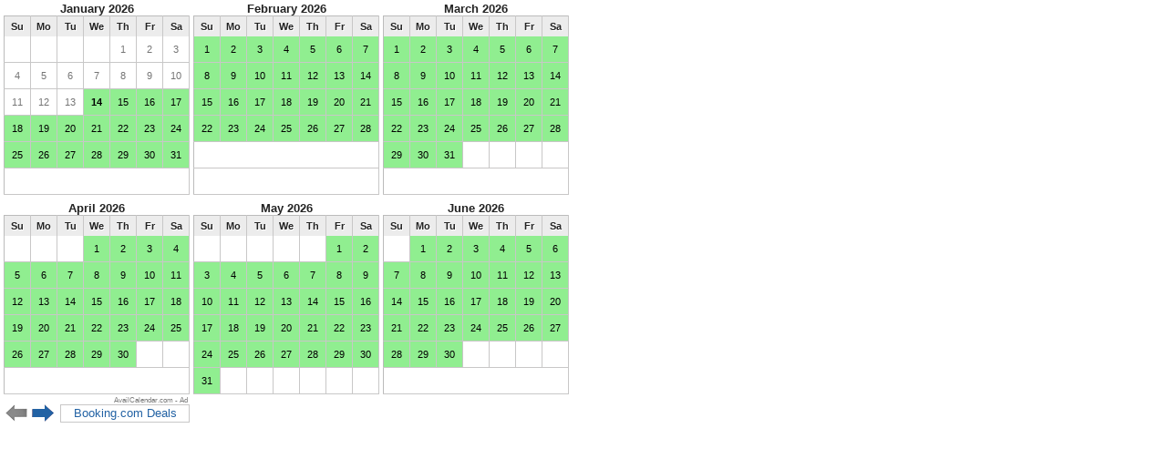

--- FILE ---
content_type: text/html; charset=utf-8
request_url: https://www.availcalendar.com/print/19582?mode=1
body_size: 3223
content:

<!DOCTYPE html PUBLIC "-//W3C//DTD XHTML+RDFa 1.0//EN"
  "http://www.w3.org/MarkUp/DTD/xhtml-rdfa-1.dtd">
<html xmlns="http://www.w3.org/1999/xhtml" xml:lang="en" version="XHTML+RDFa 1.0" dir="ltr">
  <head>
    <meta charset="utf-8" />
    <base href='https://www.availcalendar.com/calendar/19582?mode=1' />
    <title>Apartman 8 - A2+2</title>
<script type="text/javascript" src="/misc/jquery.js?v=1.4.4"></script>
<script type="text/javascript" src="/misc/jquery.once.js?v=1.2"></script>
<script type="text/javascript" src="/misc/drupal.js"></script>
<script type="text/javascript" src="/sites/all/themes/touch/js/availability.js"></script>
<script type="text/javascript">
<!--//--><![CDATA[//><!--
jQuery.extend(Drupal.settings, {"basePath":"\/","pathPrefix":"","ajaxPageState":{"js":{"misc\/jquery.js":1,"misc\/jquery.once.js":1,"misc\/drupal.js":1,"sites\/all\/modules\/availability_calendars\/availability_calendar.js":1,"sites\/all\/modules\/availability_calendars_colors\/availability_calendars_colors.js":1,"sites\/all\/modules\/availability_calendars\/availability_calendar.viewport.js":1}},"availabilityCalendar":{"states":{"1":{"sid":"1","css_class":"cal-nc","label":"Not communicated","weight":"1","is_available":false},"2":{"sid":"2","css_class":"cal-na","label":"Fully booked","weight":"2","is_available":false},"4":{"sid":"4","css_class":"cal-opt","label":"Reserved","weight":"3","is_available":false},"3":{"sid":"3","css_class":"cal-av","label":"Available","weight":"4","is_available":true}},"viewport1":{"cols":3,"rows":2,"scroll":2}}});
//--><!]]>
</script>
    <meta name="robots" content="noindex, nofollow" />          <link rel='shortcut icon' href='https://www.availcalendar.com/sites/default/files/availcalendar.ico' type='image/x-icon' />
        <link type="text/css" rel="stylesheet" href="https://www.availcalendar.com/sites/default/files/css/css_xE-rWrJf-fncB6ztZfd2huxqgxu4WO-qwma6Xer30m4.css" media="all" />
<link type="text/css" rel="stylesheet" href="https://www.availcalendar.com/sites/default/files/css/css_nqjnMUXhfwwrFy5s070Q7CpC2NtA4x8J8bAjEZ_OV8s.css" media="all" />
<style type="text/css" media="all">
<!--/*--><![CDATA[/*><!--*/
.cal-nc,.cal-nc-am,.cal-nc-pm{background-color:#909090!important;color:#000!important;}.cal td.cal-nc-am > span{border-left-color:#909090;border-top-color:#909090;border-width:14px;}.cal td.cal-nc-pm > span{border-right-color:#909090;border-bottom-color:#909090;border-width:14px;}.cal-na,.cal-na-am,.cal-na-pm{background-color:#ffb6c1!important;color:#000!important;}.cal td.cal-na-am > span{border-left-color:#ffb6c1;border-top-color:#ffb6c1;border-width:14px;}.cal td.cal-na-pm > span{border-right-color:#ffb6c1;border-bottom-color:#ffb6c1;border-width:14px;}.cal-av,.cal-av-am,.cal-av-pm{background-color:#90ee90!important;color:#000!important;}.cal td.cal-av-am > span{border-left-color:#90ee90;border-top-color:#90ee90;border-width:14px;}.cal td.cal-av-pm > span{border-right-color:#90ee90;border-bottom-color:#90ee90;border-width:14px;}.cal-opt,.cal-opt-am,.cal-opt-pm{background-color:#ffffe0!important;color:#000!important;}.cal td.cal-opt-am > span{border-left-color:#ffffe0;border-top-color:#ffffe0;border-width:14px;}.cal td.cal-opt-pm > span{border-right-color:#ffffe0;border-bottom-color:#ffffe0;border-width:14px;}

/*]]>*/-->
</style>
<link type="text/css" rel="stylesheet" href="https://www.availcalendar.com/sites/default/files/css/css_8qkjOPWIxwDv3Z1jN2YFAoaYAVsqD-tq-Vt7wEMMNJ8.css" media="all" />
  </head>
     
  <body class="mode-1 print-page">

    <div class="print-content">  <article id="node-19582" class="node node-availabilitycalendar clearfix" about="/calendar/19582" typeof="sioc:Item foaf:Document">
          <header>
                          <h2 class="title" >Apartman 8 - A2+2</h2>
            <span property="dc:title" content="Apartman 8 - A2+2" class="rdf-meta element-hidden"></span><span property="sioc:num_replies" content="0" datatype="xsd:integer" class="rdf-meta element-hidden"></span>
      
          </header>
    <div class="content">
    <div id="cal-14889" class="cal clearfix">
<div class="cal-viewport"><div class="cal-viewport-inner">
<div id="cal-14889-2026-1" class="cal-month">
<table>
<caption>January 2026</caption>
 <thead><tr><th>Su</th><th>Mo</th><th>Tu</th><th>We</th><th>Th</th><th>Fr</th><th>Sa</th> </tr></thead>
<tbody>
 <tr><td class="cal-other"><span><span>28</span></span></td><td class="cal-other"><span><span>29</span></span></td><td class="cal-other"><span><span>30</span></span></td><td class="cal-other"><span><span>31</span></span></td><td class="cal-pastdate"><span><span>1</span></span></td><td class="cal-pastdate"><span><span>2</span></span></td><td class="cal-pastdate"><span><span>3</span></span></td> </tr>
 <tr><td class="cal-pastdate"><span><span>4</span></span></td><td class="cal-pastdate"><span><span>5</span></span></td><td class="cal-pastdate"><span><span>6</span></span></td><td class="cal-pastdate"><span><span>7</span></span></td><td class="cal-pastdate"><span><span>8</span></span></td><td class="cal-pastdate"><span><span>9</span></span></td><td class="cal-pastdate"><span><span>10</span></span></td> </tr>
 <tr><td class="cal-pastdate"><span><span>11</span></span></td><td class="cal-pastdate"><span><span>12</span></span></td><td class="cal-pastdate"><span><span>13</span></span></td><td class="cal-today cal-pastdate-am cal-av-pm"><span><span>14</span></span></td><td class="cal-av-am cal-av-pm"><span><span>15</span></span></td><td class="cal-av-am cal-av-pm"><span><span>16</span></span></td><td class="cal-av-am cal-av-pm"><span><span>17</span></span></td> </tr>
 <tr><td class="cal-av-am cal-av-pm"><span><span>18</span></span></td><td class="cal-av-am cal-av-pm"><span><span>19</span></span></td><td class="cal-av-am cal-av-pm"><span><span>20</span></span></td><td class="cal-av-am cal-av-pm"><span><span>21</span></span></td><td class="cal-av-am cal-av-pm"><span><span>22</span></span></td><td class="cal-av-am cal-av-pm"><span><span>23</span></span></td><td class="cal-av-am cal-av-pm"><span><span>24</span></span></td> </tr>
 <tr><td class="cal-av-am cal-av-pm"><span><span>25</span></span></td><td class="cal-av-am cal-av-pm"><span><span>26</span></span></td><td class="cal-av-am cal-av-pm"><span><span>27</span></span></td><td class="cal-av-am cal-av-pm"><span><span>28</span></span></td><td class="cal-av-am cal-av-pm"><span><span>29</span></span></td><td class="cal-av-am cal-av-pm"><span><span>30</span></span></td><td class="cal-av-am cal-av-pm"><span><span>31</span></span></td> </tr>
 <tr><td class="cal-empty" colspan="7"><div></div></td> </tr>
</tbody>
</table>

</div>
<div id="cal-14889-2026-2" class="cal-month">
<table>
<caption>February 2026</caption>
 <thead><tr><th>Su</th><th>Mo</th><th>Tu</th><th>We</th><th>Th</th><th>Fr</th><th>Sa</th> </tr></thead>
<tbody>
 <tr><td class="cal-av-am cal-av-pm"><span><span>1</span></span></td><td class="cal-av-am cal-av-pm"><span><span>2</span></span></td><td class="cal-av-am cal-av-pm"><span><span>3</span></span></td><td class="cal-av-am cal-av-pm"><span><span>4</span></span></td><td class="cal-av-am cal-av-pm"><span><span>5</span></span></td><td class="cal-av-am cal-av-pm"><span><span>6</span></span></td><td class="cal-av-am cal-av-pm"><span><span>7</span></span></td> </tr>
 <tr><td class="cal-av-am cal-av-pm"><span><span>8</span></span></td><td class="cal-av-am cal-av-pm"><span><span>9</span></span></td><td class="cal-av-am cal-av-pm"><span><span>10</span></span></td><td class="cal-av-am cal-av-pm"><span><span>11</span></span></td><td class="cal-av-am cal-av-pm"><span><span>12</span></span></td><td class="cal-av-am cal-av-pm"><span><span>13</span></span></td><td class="cal-av-am cal-av-pm"><span><span>14</span></span></td> </tr>
 <tr><td class="cal-av-am cal-av-pm"><span><span>15</span></span></td><td class="cal-av-am cal-av-pm"><span><span>16</span></span></td><td class="cal-av-am cal-av-pm"><span><span>17</span></span></td><td class="cal-av-am cal-av-pm"><span><span>18</span></span></td><td class="cal-av-am cal-av-pm"><span><span>19</span></span></td><td class="cal-av-am cal-av-pm"><span><span>20</span></span></td><td class="cal-av-am cal-av-pm"><span><span>21</span></span></td> </tr>
 <tr><td class="cal-av-am cal-av-pm"><span><span>22</span></span></td><td class="cal-av-am cal-av-pm"><span><span>23</span></span></td><td class="cal-av-am cal-av-pm"><span><span>24</span></span></td><td class="cal-av-am cal-av-pm"><span><span>25</span></span></td><td class="cal-av-am cal-av-pm"><span><span>26</span></span></td><td class="cal-av-am cal-av-pm"><span><span>27</span></span></td><td class="cal-av-am cal-av-pm"><span><span>28</span></span></td> </tr>
 <tr><td class="cal-empty" colspan="7"><div></div></td> </tr>
 <tr><td class="cal-empty" colspan="7"><div></div></td> </tr>
</tbody>
</table>

</div>
<div id="cal-14889-2026-3" class="cal-month">
<table>
<caption>March 2026</caption>
 <thead><tr><th>Su</th><th>Mo</th><th>Tu</th><th>We</th><th>Th</th><th>Fr</th><th>Sa</th> </tr></thead>
<tbody>
 <tr><td class="cal-av-am cal-av-pm"><span><span>1</span></span></td><td class="cal-av-am cal-av-pm"><span><span>2</span></span></td><td class="cal-av-am cal-av-pm"><span><span>3</span></span></td><td class="cal-av-am cal-av-pm"><span><span>4</span></span></td><td class="cal-av-am cal-av-pm"><span><span>5</span></span></td><td class="cal-av-am cal-av-pm"><span><span>6</span></span></td><td class="cal-av-am cal-av-pm"><span><span>7</span></span></td> </tr>
 <tr><td class="cal-av-am cal-av-pm"><span><span>8</span></span></td><td class="cal-av-am cal-av-pm"><span><span>9</span></span></td><td class="cal-av-am cal-av-pm"><span><span>10</span></span></td><td class="cal-av-am cal-av-pm"><span><span>11</span></span></td><td class="cal-av-am cal-av-pm"><span><span>12</span></span></td><td class="cal-av-am cal-av-pm"><span><span>13</span></span></td><td class="cal-av-am cal-av-pm"><span><span>14</span></span></td> </tr>
 <tr><td class="cal-av-am cal-av-pm"><span><span>15</span></span></td><td class="cal-av-am cal-av-pm"><span><span>16</span></span></td><td class="cal-av-am cal-av-pm"><span><span>17</span></span></td><td class="cal-av-am cal-av-pm"><span><span>18</span></span></td><td class="cal-av-am cal-av-pm"><span><span>19</span></span></td><td class="cal-av-am cal-av-pm"><span><span>20</span></span></td><td class="cal-av-am cal-av-pm"><span><span>21</span></span></td> </tr>
 <tr><td class="cal-av-am cal-av-pm"><span><span>22</span></span></td><td class="cal-av-am cal-av-pm"><span><span>23</span></span></td><td class="cal-av-am cal-av-pm"><span><span>24</span></span></td><td class="cal-av-am cal-av-pm"><span><span>25</span></span></td><td class="cal-av-am cal-av-pm"><span><span>26</span></span></td><td class="cal-av-am cal-av-pm"><span><span>27</span></span></td><td class="cal-av-am cal-av-pm"><span><span>28</span></span></td> </tr>
 <tr><td class="cal-av-am cal-av-pm"><span><span>29</span></span></td><td class="cal-av-am cal-av-pm"><span><span>30</span></span></td><td class="cal-av-am cal-av-pm"><span><span>31</span></span></td><td class="cal-other"><span><span>1</span></span></td><td class="cal-other"><span><span>2</span></span></td><td class="cal-other"><span><span>3</span></span></td><td class="cal-other"><span><span>4</span></span></td> </tr>
 <tr><td class="cal-empty" colspan="7"><div></div></td> </tr>
</tbody>
</table>

</div>
<div id="cal-14889-2026-4" class="cal-month">
<table>
<caption>April 2026</caption>
 <thead><tr><th>Su</th><th>Mo</th><th>Tu</th><th>We</th><th>Th</th><th>Fr</th><th>Sa</th> </tr></thead>
<tbody>
 <tr><td class="cal-other"><span><span>29</span></span></td><td class="cal-other"><span><span>30</span></span></td><td class="cal-other"><span><span>31</span></span></td><td class="cal-av-am cal-av-pm"><span><span>1</span></span></td><td class="cal-av-am cal-av-pm"><span><span>2</span></span></td><td class="cal-av-am cal-av-pm"><span><span>3</span></span></td><td class="cal-av-am cal-av-pm"><span><span>4</span></span></td> </tr>
 <tr><td class="cal-av-am cal-av-pm"><span><span>5</span></span></td><td class="cal-av-am cal-av-pm"><span><span>6</span></span></td><td class="cal-av-am cal-av-pm"><span><span>7</span></span></td><td class="cal-av-am cal-av-pm"><span><span>8</span></span></td><td class="cal-av-am cal-av-pm"><span><span>9</span></span></td><td class="cal-av-am cal-av-pm"><span><span>10</span></span></td><td class="cal-av-am cal-av-pm"><span><span>11</span></span></td> </tr>
 <tr><td class="cal-av-am cal-av-pm"><span><span>12</span></span></td><td class="cal-av-am cal-av-pm"><span><span>13</span></span></td><td class="cal-av-am cal-av-pm"><span><span>14</span></span></td><td class="cal-av-am cal-av-pm"><span><span>15</span></span></td><td class="cal-av-am cal-av-pm"><span><span>16</span></span></td><td class="cal-av-am cal-av-pm"><span><span>17</span></span></td><td class="cal-av-am cal-av-pm"><span><span>18</span></span></td> </tr>
 <tr><td class="cal-av-am cal-av-pm"><span><span>19</span></span></td><td class="cal-av-am cal-av-pm"><span><span>20</span></span></td><td class="cal-av-am cal-av-pm"><span><span>21</span></span></td><td class="cal-av-am cal-av-pm"><span><span>22</span></span></td><td class="cal-av-am cal-av-pm"><span><span>23</span></span></td><td class="cal-av-am cal-av-pm"><span><span>24</span></span></td><td class="cal-av-am cal-av-pm"><span><span>25</span></span></td> </tr>
 <tr><td class="cal-av-am cal-av-pm"><span><span>26</span></span></td><td class="cal-av-am cal-av-pm"><span><span>27</span></span></td><td class="cal-av-am cal-av-pm"><span><span>28</span></span></td><td class="cal-av-am cal-av-pm"><span><span>29</span></span></td><td class="cal-av-am cal-av-pm"><span><span>30</span></span></td><td class="cal-other"><span><span>1</span></span></td><td class="cal-other"><span><span>2</span></span></td> </tr>
 <tr><td class="cal-empty" colspan="7"><div></div></td> </tr>
</tbody>
</table>

</div>
<div id="cal-14889-2026-5" class="cal-month">
<table>
<caption>May 2026</caption>
 <thead><tr><th>Su</th><th>Mo</th><th>Tu</th><th>We</th><th>Th</th><th>Fr</th><th>Sa</th> </tr></thead>
<tbody>
 <tr><td class="cal-other"><span><span>26</span></span></td><td class="cal-other"><span><span>27</span></span></td><td class="cal-other"><span><span>28</span></span></td><td class="cal-other"><span><span>29</span></span></td><td class="cal-other"><span><span>30</span></span></td><td class="cal-av-am cal-av-pm"><span><span>1</span></span></td><td class="cal-av-am cal-av-pm"><span><span>2</span></span></td> </tr>
 <tr><td class="cal-av-am cal-av-pm"><span><span>3</span></span></td><td class="cal-av-am cal-av-pm"><span><span>4</span></span></td><td class="cal-av-am cal-av-pm"><span><span>5</span></span></td><td class="cal-av-am cal-av-pm"><span><span>6</span></span></td><td class="cal-av-am cal-av-pm"><span><span>7</span></span></td><td class="cal-av-am cal-av-pm"><span><span>8</span></span></td><td class="cal-av-am cal-av-pm"><span><span>9</span></span></td> </tr>
 <tr><td class="cal-av-am cal-av-pm"><span><span>10</span></span></td><td class="cal-av-am cal-av-pm"><span><span>11</span></span></td><td class="cal-av-am cal-av-pm"><span><span>12</span></span></td><td class="cal-av-am cal-av-pm"><span><span>13</span></span></td><td class="cal-av-am cal-av-pm"><span><span>14</span></span></td><td class="cal-av-am cal-av-pm"><span><span>15</span></span></td><td class="cal-av-am cal-av-pm"><span><span>16</span></span></td> </tr>
 <tr><td class="cal-av-am cal-av-pm"><span><span>17</span></span></td><td class="cal-av-am cal-av-pm"><span><span>18</span></span></td><td class="cal-av-am cal-av-pm"><span><span>19</span></span></td><td class="cal-av-am cal-av-pm"><span><span>20</span></span></td><td class="cal-av-am cal-av-pm"><span><span>21</span></span></td><td class="cal-av-am cal-av-pm"><span><span>22</span></span></td><td class="cal-av-am cal-av-pm"><span><span>23</span></span></td> </tr>
 <tr><td class="cal-av-am cal-av-pm"><span><span>24</span></span></td><td class="cal-av-am cal-av-pm"><span><span>25</span></span></td><td class="cal-av-am cal-av-pm"><span><span>26</span></span></td><td class="cal-av-am cal-av-pm"><span><span>27</span></span></td><td class="cal-av-am cal-av-pm"><span><span>28</span></span></td><td class="cal-av-am cal-av-pm"><span><span>29</span></span></td><td class="cal-av-am cal-av-pm"><span><span>30</span></span></td> </tr>
 <tr><td class="cal-av-am cal-av-pm"><span><span>31</span></span></td><td class="cal-other"><span><span>1</span></span></td><td class="cal-other"><span><span>2</span></span></td><td class="cal-other"><span><span>3</span></span></td><td class="cal-other"><span><span>4</span></span></td><td class="cal-other"><span><span>5</span></span></td><td class="cal-other"><span><span>6</span></span></td> </tr>
</tbody>
</table>

</div>
<div id="cal-14889-2026-6" class="cal-month">
<table>
<caption>June 2026</caption>
 <thead><tr><th>Su</th><th>Mo</th><th>Tu</th><th>We</th><th>Th</th><th>Fr</th><th>Sa</th> </tr></thead>
<tbody>
 <tr><td class="cal-other"><span><span>31</span></span></td><td class="cal-av-am cal-av-pm"><span><span>1</span></span></td><td class="cal-av-am cal-av-pm"><span><span>2</span></span></td><td class="cal-av-am cal-av-pm"><span><span>3</span></span></td><td class="cal-av-am cal-av-pm"><span><span>4</span></span></td><td class="cal-av-am cal-av-pm"><span><span>5</span></span></td><td class="cal-av-am cal-av-pm"><span><span>6</span></span></td> </tr>
 <tr><td class="cal-av-am cal-av-pm"><span><span>7</span></span></td><td class="cal-av-am cal-av-pm"><span><span>8</span></span></td><td class="cal-av-am cal-av-pm"><span><span>9</span></span></td><td class="cal-av-am cal-av-pm"><span><span>10</span></span></td><td class="cal-av-am cal-av-pm"><span><span>11</span></span></td><td class="cal-av-am cal-av-pm"><span><span>12</span></span></td><td class="cal-av-am cal-av-pm"><span><span>13</span></span></td> </tr>
 <tr><td class="cal-av-am cal-av-pm"><span><span>14</span></span></td><td class="cal-av-am cal-av-pm"><span><span>15</span></span></td><td class="cal-av-am cal-av-pm"><span><span>16</span></span></td><td class="cal-av-am cal-av-pm"><span><span>17</span></span></td><td class="cal-av-am cal-av-pm"><span><span>18</span></span></td><td class="cal-av-am cal-av-pm"><span><span>19</span></span></td><td class="cal-av-am cal-av-pm"><span><span>20</span></span></td> </tr>
 <tr><td class="cal-av-am cal-av-pm"><span><span>21</span></span></td><td class="cal-av-am cal-av-pm"><span><span>22</span></span></td><td class="cal-av-am cal-av-pm"><span><span>23</span></span></td><td class="cal-av-am cal-av-pm"><span><span>24</span></span></td><td class="cal-av-am cal-av-pm"><span><span>25</span></span></td><td class="cal-av-am cal-av-pm"><span><span>26</span></span></td><td class="cal-av-am cal-av-pm"><span><span>27</span></span></td> </tr>
 <tr><td class="cal-av-am cal-av-pm"><span><span>28</span></span></td><td class="cal-av-am cal-av-pm"><span><span>29</span></span></td><td class="cal-av-am cal-av-pm"><span><span>30</span></span></td><td class="cal-other"><span><span>1</span></span></td><td class="cal-other"><span><span>2</span></span></td><td class="cal-other"><span><span>3</span></span></td><td class="cal-other"><span><span>4</span></span></td> </tr>
 <tr><td class="cal-empty" colspan="7"><div></div></td> </tr>
</tbody>
</table>

</div>
<div id="cal-14889-2026-7" class="cal-month">
<table>
<caption>July 2026</caption>
 <thead><tr><th>Su</th><th>Mo</th><th>Tu</th><th>We</th><th>Th</th><th>Fr</th><th>Sa</th> </tr></thead>
<tbody>
 <tr><td class="cal-other"><span><span>28</span></span></td><td class="cal-other"><span><span>29</span></span></td><td class="cal-other"><span><span>30</span></span></td><td class="cal-av-am cal-av-pm"><span><span>1</span></span></td><td class="cal-av-am cal-av-pm"><span><span>2</span></span></td><td class="cal-av-am cal-av-pm"><span><span>3</span></span></td><td class="cal-av-am cal-av-pm"><span><span>4</span></span></td> </tr>
 <tr><td class="cal-av-am cal-av-pm"><span><span>5</span></span></td><td class="cal-av-am cal-av-pm"><span><span>6</span></span></td><td class="cal-av-am cal-av-pm"><span><span>7</span></span></td><td class="cal-av-am cal-av-pm"><span><span>8</span></span></td><td class="cal-av-am cal-av-pm"><span><span>9</span></span></td><td class="cal-av-am cal-av-pm"><span><span>10</span></span></td><td class="cal-av-am cal-av-pm"><span><span>11</span></span></td> </tr>
 <tr><td class="cal-av-am cal-av-pm"><span><span>12</span></span></td><td class="cal-av-am cal-av-pm"><span><span>13</span></span></td><td class="cal-av-am cal-av-pm"><span><span>14</span></span></td><td class="cal-av-am cal-av-pm"><span><span>15</span></span></td><td class="cal-av-am cal-av-pm"><span><span>16</span></span></td><td class="cal-av-am cal-av-pm"><span><span>17</span></span></td><td class="cal-av-am cal-av-pm"><span><span>18</span></span></td> </tr>
 <tr><td class="cal-av-am cal-av-pm"><span><span>19</span></span></td><td class="cal-av-am cal-av-pm"><span><span>20</span></span></td><td class="cal-av-am cal-av-pm"><span><span>21</span></span></td><td class="cal-av-am cal-av-pm"><span><span>22</span></span></td><td class="cal-av-am cal-av-pm"><span><span>23</span></span></td><td class="cal-av-am cal-av-pm"><span><span>24</span></span></td><td class="cal-av-am cal-av-pm"><span><span>25</span></span></td> </tr>
 <tr><td class="cal-av-am cal-av-pm"><span><span>26</span></span></td><td class="cal-av-am cal-av-pm"><span><span>27</span></span></td><td class="cal-av-am cal-av-pm"><span><span>28</span></span></td><td class="cal-av-am cal-av-pm"><span><span>29</span></span></td><td class="cal-av-am cal-av-pm"><span><span>30</span></span></td><td class="cal-av-am cal-av-pm"><span><span>31</span></span></td><td class="cal-other"><span><span>1</span></span></td> </tr>
 <tr><td class="cal-empty" colspan="7"><div></div></td> </tr>
</tbody>
</table>

</div>
<div id="cal-14889-2026-8" class="cal-month">
<table>
<caption>August 2026</caption>
 <thead><tr><th>Su</th><th>Mo</th><th>Tu</th><th>We</th><th>Th</th><th>Fr</th><th>Sa</th> </tr></thead>
<tbody>
 <tr><td class="cal-other"><span><span>26</span></span></td><td class="cal-other"><span><span>27</span></span></td><td class="cal-other"><span><span>28</span></span></td><td class="cal-other"><span><span>29</span></span></td><td class="cal-other"><span><span>30</span></span></td><td class="cal-other"><span><span>31</span></span></td><td class="cal-av-am cal-na-pm"><span><span>1</span></span></td> </tr>
 <tr><td class="cal-na-am cal-na-pm"><span><span>2</span></span></td><td class="cal-na-am cal-na-pm"><span><span>3</span></span></td><td class="cal-na-am cal-na-pm"><span><span>4</span></span></td><td class="cal-na-am cal-av-pm"><span><span>5</span></span></td><td class="cal-av-am cal-av-pm"><span><span>6</span></span></td><td class="cal-av-am cal-av-pm"><span><span>7</span></span></td><td class="cal-av-am cal-av-pm"><span><span>8</span></span></td> </tr>
 <tr><td class="cal-av-am cal-av-pm"><span><span>9</span></span></td><td class="cal-av-am cal-av-pm"><span><span>10</span></span></td><td class="cal-av-am cal-av-pm"><span><span>11</span></span></td><td class="cal-av-am cal-av-pm"><span><span>12</span></span></td><td class="cal-av-am cal-av-pm"><span><span>13</span></span></td><td class="cal-av-am cal-av-pm"><span><span>14</span></span></td><td class="cal-av-am cal-av-pm"><span><span>15</span></span></td> </tr>
 <tr><td class="cal-av-am cal-av-pm"><span><span>16</span></span></td><td class="cal-av-am cal-av-pm"><span><span>17</span></span></td><td class="cal-av-am cal-av-pm"><span><span>18</span></span></td><td class="cal-av-am cal-av-pm"><span><span>19</span></span></td><td class="cal-av-am cal-av-pm"><span><span>20</span></span></td><td class="cal-av-am cal-av-pm"><span><span>21</span></span></td><td class="cal-av-am cal-av-pm"><span><span>22</span></span></td> </tr>
 <tr><td class="cal-av-am cal-av-pm"><span><span>23</span></span></td><td class="cal-av-am cal-av-pm"><span><span>24</span></span></td><td class="cal-av-am cal-av-pm"><span><span>25</span></span></td><td class="cal-av-am cal-av-pm"><span><span>26</span></span></td><td class="cal-av-am cal-av-pm"><span><span>27</span></span></td><td class="cal-av-am cal-av-pm"><span><span>28</span></span></td><td class="cal-av-am cal-av-pm"><span><span>29</span></span></td> </tr>
 <tr><td class="cal-av-am cal-av-pm"><span><span>30</span></span></td><td class="cal-av-am cal-av-pm"><span><span>31</span></span></td><td class="cal-other"><span><span>1</span></span></td><td class="cal-other"><span><span>2</span></span></td><td class="cal-other"><span><span>3</span></span></td><td class="cal-other"><span><span>4</span></span></td><td class="cal-other"><span><span>5</span></span></td> </tr>
</tbody>
</table>

</div>
<div id="cal-14889-2026-9" class="cal-month">
<table>
<caption>September 2026</caption>
 <thead><tr><th>Su</th><th>Mo</th><th>Tu</th><th>We</th><th>Th</th><th>Fr</th><th>Sa</th> </tr></thead>
<tbody>
 <tr><td class="cal-other"><span><span>30</span></span></td><td class="cal-other"><span><span>31</span></span></td><td class="cal-av-am cal-av-pm"><span><span>1</span></span></td><td class="cal-av-am cal-av-pm"><span><span>2</span></span></td><td class="cal-av-am cal-av-pm"><span><span>3</span></span></td><td class="cal-av-am cal-av-pm"><span><span>4</span></span></td><td class="cal-av-am cal-av-pm"><span><span>5</span></span></td> </tr>
 <tr><td class="cal-av-am cal-av-pm"><span><span>6</span></span></td><td class="cal-av-am cal-av-pm"><span><span>7</span></span></td><td class="cal-av-am cal-av-pm"><span><span>8</span></span></td><td class="cal-av-am cal-av-pm"><span><span>9</span></span></td><td class="cal-av-am cal-av-pm"><span><span>10</span></span></td><td class="cal-av-am cal-av-pm"><span><span>11</span></span></td><td class="cal-av-am cal-av-pm"><span><span>12</span></span></td> </tr>
 <tr><td class="cal-av-am cal-av-pm"><span><span>13</span></span></td><td class="cal-av-am cal-av-pm"><span><span>14</span></span></td><td class="cal-av-am cal-av-pm"><span><span>15</span></span></td><td class="cal-av-am cal-av-pm"><span><span>16</span></span></td><td class="cal-av-am cal-av-pm"><span><span>17</span></span></td><td class="cal-av-am cal-av-pm"><span><span>18</span></span></td><td class="cal-av-am cal-av-pm"><span><span>19</span></span></td> </tr>
 <tr><td class="cal-av-am cal-av-pm"><span><span>20</span></span></td><td class="cal-av-am cal-av-pm"><span><span>21</span></span></td><td class="cal-av-am cal-av-pm"><span><span>22</span></span></td><td class="cal-av-am cal-av-pm"><span><span>23</span></span></td><td class="cal-av-am cal-av-pm"><span><span>24</span></span></td><td class="cal-av-am cal-av-pm"><span><span>25</span></span></td><td class="cal-av-am cal-av-pm"><span><span>26</span></span></td> </tr>
 <tr><td class="cal-av-am cal-av-pm"><span><span>27</span></span></td><td class="cal-av-am cal-av-pm"><span><span>28</span></span></td><td class="cal-av-am cal-av-pm"><span><span>29</span></span></td><td class="cal-av-am cal-av-pm"><span><span>30</span></span></td><td class="cal-other"><span><span>1</span></span></td><td class="cal-other"><span><span>2</span></span></td><td class="cal-other"><span><span>3</span></span></td> </tr>
 <tr><td class="cal-empty" colspan="7"><div></div></td> </tr>
</tbody>
</table>

</div>
<div id="cal-14889-2026-10" class="cal-month">
<table>
<caption>October 2026</caption>
 <thead><tr><th>Su</th><th>Mo</th><th>Tu</th><th>We</th><th>Th</th><th>Fr</th><th>Sa</th> </tr></thead>
<tbody>
 <tr><td class="cal-other"><span><span>27</span></span></td><td class="cal-other"><span><span>28</span></span></td><td class="cal-other"><span><span>29</span></span></td><td class="cal-other"><span><span>30</span></span></td><td class="cal-av-am cal-av-pm"><span><span>1</span></span></td><td class="cal-av-am cal-av-pm"><span><span>2</span></span></td><td class="cal-av-am cal-av-pm"><span><span>3</span></span></td> </tr>
 <tr><td class="cal-av-am cal-av-pm"><span><span>4</span></span></td><td class="cal-av-am cal-av-pm"><span><span>5</span></span></td><td class="cal-av-am cal-av-pm"><span><span>6</span></span></td><td class="cal-av-am cal-av-pm"><span><span>7</span></span></td><td class="cal-av-am cal-av-pm"><span><span>8</span></span></td><td class="cal-av-am cal-av-pm"><span><span>9</span></span></td><td class="cal-av-am cal-av-pm"><span><span>10</span></span></td> </tr>
 <tr><td class="cal-av-am cal-av-pm"><span><span>11</span></span></td><td class="cal-av-am cal-av-pm"><span><span>12</span></span></td><td class="cal-av-am cal-av-pm"><span><span>13</span></span></td><td class="cal-av-am cal-av-pm"><span><span>14</span></span></td><td class="cal-av-am cal-av-pm"><span><span>15</span></span></td><td class="cal-av-am cal-av-pm"><span><span>16</span></span></td><td class="cal-av-am cal-av-pm"><span><span>17</span></span></td> </tr>
 <tr><td class="cal-av-am cal-av-pm"><span><span>18</span></span></td><td class="cal-av-am cal-av-pm"><span><span>19</span></span></td><td class="cal-av-am cal-av-pm"><span><span>20</span></span></td><td class="cal-av-am cal-av-pm"><span><span>21</span></span></td><td class="cal-av-am cal-av-pm"><span><span>22</span></span></td><td class="cal-av-am cal-av-pm"><span><span>23</span></span></td><td class="cal-av-am cal-av-pm"><span><span>24</span></span></td> </tr>
 <tr><td class="cal-av-am cal-av-pm"><span><span>25</span></span></td><td class="cal-av-am cal-av-pm"><span><span>26</span></span></td><td class="cal-av-am cal-av-pm"><span><span>27</span></span></td><td class="cal-av-am cal-av-pm"><span><span>28</span></span></td><td class="cal-av-am cal-av-pm"><span><span>29</span></span></td><td class="cal-av-am cal-av-pm"><span><span>30</span></span></td><td class="cal-av-am cal-av-pm"><span><span>31</span></span></td> </tr>
 <tr><td class="cal-empty" colspan="7"><div></div></td> </tr>
</tbody>
</table>

</div>
<div id="cal-14889-2026-11" class="cal-month">
<table>
<caption>November 2026</caption>
 <thead><tr><th>Su</th><th>Mo</th><th>Tu</th><th>We</th><th>Th</th><th>Fr</th><th>Sa</th> </tr></thead>
<tbody>
 <tr><td class="cal-av-am cal-av-pm"><span><span>1</span></span></td><td class="cal-av-am cal-av-pm"><span><span>2</span></span></td><td class="cal-av-am cal-av-pm"><span><span>3</span></span></td><td class="cal-av-am cal-av-pm"><span><span>4</span></span></td><td class="cal-av-am cal-av-pm"><span><span>5</span></span></td><td class="cal-av-am cal-av-pm"><span><span>6</span></span></td><td class="cal-av-am cal-av-pm"><span><span>7</span></span></td> </tr>
 <tr><td class="cal-av-am cal-av-pm"><span><span>8</span></span></td><td class="cal-av-am cal-av-pm"><span><span>9</span></span></td><td class="cal-av-am cal-av-pm"><span><span>10</span></span></td><td class="cal-av-am cal-av-pm"><span><span>11</span></span></td><td class="cal-av-am cal-av-pm"><span><span>12</span></span></td><td class="cal-av-am cal-av-pm"><span><span>13</span></span></td><td class="cal-av-am cal-av-pm"><span><span>14</span></span></td> </tr>
 <tr><td class="cal-av-am cal-av-pm"><span><span>15</span></span></td><td class="cal-av-am cal-av-pm"><span><span>16</span></span></td><td class="cal-av-am cal-av-pm"><span><span>17</span></span></td><td class="cal-av-am cal-av-pm"><span><span>18</span></span></td><td class="cal-av-am cal-av-pm"><span><span>19</span></span></td><td class="cal-av-am cal-av-pm"><span><span>20</span></span></td><td class="cal-av-am cal-av-pm"><span><span>21</span></span></td> </tr>
 <tr><td class="cal-av-am cal-av-pm"><span><span>22</span></span></td><td class="cal-av-am cal-av-pm"><span><span>23</span></span></td><td class="cal-av-am cal-av-pm"><span><span>24</span></span></td><td class="cal-av-am cal-av-pm"><span><span>25</span></span></td><td class="cal-av-am cal-av-pm"><span><span>26</span></span></td><td class="cal-av-am cal-av-pm"><span><span>27</span></span></td><td class="cal-av-am cal-av-pm"><span><span>28</span></span></td> </tr>
 <tr><td class="cal-av-am cal-av-pm"><span><span>29</span></span></td><td class="cal-av-am cal-av-pm"><span><span>30</span></span></td><td class="cal-other"><span><span>1</span></span></td><td class="cal-other"><span><span>2</span></span></td><td class="cal-other"><span><span>3</span></span></td><td class="cal-other"><span><span>4</span></span></td><td class="cal-other"><span><span>5</span></span></td> </tr>
 <tr><td class="cal-empty" colspan="7"><div></div></td> </tr>
</tbody>
</table>

</div>
<div id="cal-14889-2026-12" class="cal-month">
<table>
<caption>December 2026</caption>
 <thead><tr><th>Su</th><th>Mo</th><th>Tu</th><th>We</th><th>Th</th><th>Fr</th><th>Sa</th> </tr></thead>
<tbody>
 <tr><td class="cal-other"><span><span>29</span></span></td><td class="cal-other"><span><span>30</span></span></td><td class="cal-av-am cal-av-pm"><span><span>1</span></span></td><td class="cal-av-am cal-av-pm"><span><span>2</span></span></td><td class="cal-av-am cal-av-pm"><span><span>3</span></span></td><td class="cal-av-am cal-av-pm"><span><span>4</span></span></td><td class="cal-av-am cal-av-pm"><span><span>5</span></span></td> </tr>
 <tr><td class="cal-av-am cal-av-pm"><span><span>6</span></span></td><td class="cal-av-am cal-av-pm"><span><span>7</span></span></td><td class="cal-av-am cal-av-pm"><span><span>8</span></span></td><td class="cal-av-am cal-av-pm"><span><span>9</span></span></td><td class="cal-av-am cal-av-pm"><span><span>10</span></span></td><td class="cal-av-am cal-av-pm"><span><span>11</span></span></td><td class="cal-av-am cal-av-pm"><span><span>12</span></span></td> </tr>
 <tr><td class="cal-av-am cal-av-pm"><span><span>13</span></span></td><td class="cal-av-am cal-av-pm"><span><span>14</span></span></td><td class="cal-av-am cal-av-pm"><span><span>15</span></span></td><td class="cal-av-am cal-av-pm"><span><span>16</span></span></td><td class="cal-av-am cal-av-pm"><span><span>17</span></span></td><td class="cal-av-am cal-av-pm"><span><span>18</span></span></td><td class="cal-av-am cal-av-pm"><span><span>19</span></span></td> </tr>
 <tr><td class="cal-av-am cal-av-pm"><span><span>20</span></span></td><td class="cal-av-am cal-av-pm"><span><span>21</span></span></td><td class="cal-av-am cal-av-pm"><span><span>22</span></span></td><td class="cal-av-am cal-av-pm"><span><span>23</span></span></td><td class="cal-av-am cal-av-pm"><span><span>24</span></span></td><td class="cal-av-am cal-av-pm"><span><span>25</span></span></td><td class="cal-av-am cal-av-pm"><span><span>26</span></span></td> </tr>
 <tr><td class="cal-av-am cal-av-pm"><span><span>27</span></span></td><td class="cal-av-am cal-av-pm"><span><span>28</span></span></td><td class="cal-av-am cal-av-pm"><span><span>29</span></span></td><td class="cal-av-am cal-av-pm"><span><span>30</span></span></td><td class="cal-av-am cal-av-pm"><span><span>31</span></span></td><td class="cal-other"><span><span>1</span></span></td><td class="cal-other"><span><span>2</span></span></td> </tr>
 <tr><td class="cal-empty" colspan="7"><div></div></td> </tr>
</tbody>
</table>

</div>
<div id="cal-14889-2027-1" class="cal-month">
<table>
<caption>January 2027</caption>
 <thead><tr><th>Su</th><th>Mo</th><th>Tu</th><th>We</th><th>Th</th><th>Fr</th><th>Sa</th> </tr></thead>
<tbody>
 <tr><td class="cal-other"><span><span>27</span></span></td><td class="cal-other"><span><span>28</span></span></td><td class="cal-other"><span><span>29</span></span></td><td class="cal-other"><span><span>30</span></span></td><td class="cal-other"><span><span>31</span></span></td><td class="cal-av-am cal-av-pm"><span><span>1</span></span></td><td class="cal-av-am cal-av-pm"><span><span>2</span></span></td> </tr>
 <tr><td class="cal-av-am cal-av-pm"><span><span>3</span></span></td><td class="cal-av-am cal-av-pm"><span><span>4</span></span></td><td class="cal-av-am cal-av-pm"><span><span>5</span></span></td><td class="cal-av-am cal-av-pm"><span><span>6</span></span></td><td class="cal-av-am cal-av-pm"><span><span>7</span></span></td><td class="cal-av-am cal-av-pm"><span><span>8</span></span></td><td class="cal-av-am cal-av-pm"><span><span>9</span></span></td> </tr>
 <tr><td class="cal-av-am cal-av-pm"><span><span>10</span></span></td><td class="cal-av-am cal-av-pm"><span><span>11</span></span></td><td class="cal-av-am cal-av-pm"><span><span>12</span></span></td><td class="cal-av-am cal-av-pm"><span><span>13</span></span></td><td class="cal-av-am cal-av-pm"><span><span>14</span></span></td><td class="cal-av-am cal-av-pm"><span><span>15</span></span></td><td class="cal-av-am cal-av-pm"><span><span>16</span></span></td> </tr>
 <tr><td class="cal-av-am cal-av-pm"><span><span>17</span></span></td><td class="cal-av-am cal-av-pm"><span><span>18</span></span></td><td class="cal-av-am cal-av-pm"><span><span>19</span></span></td><td class="cal-av-am cal-av-pm"><span><span>20</span></span></td><td class="cal-av-am cal-av-pm"><span><span>21</span></span></td><td class="cal-av-am cal-av-pm"><span><span>22</span></span></td><td class="cal-av-am cal-av-pm"><span><span>23</span></span></td> </tr>
 <tr><td class="cal-av-am cal-av-pm"><span><span>24</span></span></td><td class="cal-av-am cal-av-pm"><span><span>25</span></span></td><td class="cal-av-am cal-av-pm"><span><span>26</span></span></td><td class="cal-av-am cal-av-pm"><span><span>27</span></span></td><td class="cal-av-am cal-av-pm"><span><span>28</span></span></td><td class="cal-av-am cal-av-pm"><span><span>29</span></span></td><td class="cal-av-am cal-av-pm"><span><span>30</span></span></td> </tr>
 <tr><td class="cal-av-am cal-av-pm"><span><span>31</span></span></td><td class="cal-other"><span><span>1</span></span></td><td class="cal-other"><span><span>2</span></span></td><td class="cal-other"><span><span>3</span></span></td><td class="cal-other"><span><span>4</span></span></td><td class="cal-other"><span><span>5</span></span></td><td class="cal-other"><span><span>6</span></span></td> </tr>
</tbody>
</table>

</div>
<div id="cal-14889-2027-2" class="cal-month">
<table>
<caption>February 2027</caption>
 <thead><tr><th>Su</th><th>Mo</th><th>Tu</th><th>We</th><th>Th</th><th>Fr</th><th>Sa</th> </tr></thead>
<tbody>
 <tr><td class="cal-other"><span><span>31</span></span></td><td class="cal-av-am cal-av-pm"><span><span>1</span></span></td><td class="cal-av-am cal-av-pm"><span><span>2</span></span></td><td class="cal-av-am cal-av-pm"><span><span>3</span></span></td><td class="cal-av-am cal-av-pm"><span><span>4</span></span></td><td class="cal-av-am cal-av-pm"><span><span>5</span></span></td><td class="cal-av-am cal-av-pm"><span><span>6</span></span></td> </tr>
 <tr><td class="cal-av-am cal-av-pm"><span><span>7</span></span></td><td class="cal-av-am cal-av-pm"><span><span>8</span></span></td><td class="cal-av-am cal-av-pm"><span><span>9</span></span></td><td class="cal-av-am cal-av-pm"><span><span>10</span></span></td><td class="cal-av-am cal-av-pm"><span><span>11</span></span></td><td class="cal-av-am cal-av-pm"><span><span>12</span></span></td><td class="cal-av-am cal-av-pm"><span><span>13</span></span></td> </tr>
 <tr><td class="cal-av-am cal-av-pm"><span><span>14</span></span></td><td class="cal-av-am cal-av-pm"><span><span>15</span></span></td><td class="cal-av-am cal-av-pm"><span><span>16</span></span></td><td class="cal-av-am cal-av-pm"><span><span>17</span></span></td><td class="cal-av-am cal-av-pm"><span><span>18</span></span></td><td class="cal-av-am cal-av-pm"><span><span>19</span></span></td><td class="cal-av-am cal-av-pm"><span><span>20</span></span></td> </tr>
 <tr><td class="cal-av-am cal-av-pm"><span><span>21</span></span></td><td class="cal-av-am cal-av-pm"><span><span>22</span></span></td><td class="cal-av-am cal-av-pm"><span><span>23</span></span></td><td class="cal-av-am cal-av-pm"><span><span>24</span></span></td><td class="cal-av-am cal-av-pm"><span><span>25</span></span></td><td class="cal-av-am cal-av-pm"><span><span>26</span></span></td><td class="cal-av-am cal-av-pm"><span><span>27</span></span></td> </tr>
 <tr><td class="cal-av-am cal-av-pm"><span><span>28</span></span></td><td class="cal-other"><span><span>1</span></span></td><td class="cal-other"><span><span>2</span></span></td><td class="cal-other"><span><span>3</span></span></td><td class="cal-other"><span><span>4</span></span></td><td class="cal-other"><span><span>5</span></span></td><td class="cal-other"><span><span>6</span></span></td> </tr>
 <tr><td class="cal-empty" colspan="7"><div></div></td> </tr>
</tbody>
</table>

</div>
<div id="cal-14889-2027-3" class="cal-month">
<table>
<caption>March 2027</caption>
 <thead><tr><th>Su</th><th>Mo</th><th>Tu</th><th>We</th><th>Th</th><th>Fr</th><th>Sa</th> </tr></thead>
<tbody>
 <tr><td class="cal-other"><span><span>28</span></span></td><td class="cal-av-am cal-av-pm"><span><span>1</span></span></td><td class="cal-av-am cal-av-pm"><span><span>2</span></span></td><td class="cal-av-am cal-av-pm"><span><span>3</span></span></td><td class="cal-av-am cal-av-pm"><span><span>4</span></span></td><td class="cal-av-am cal-av-pm"><span><span>5</span></span></td><td class="cal-av-am cal-av-pm"><span><span>6</span></span></td> </tr>
 <tr><td class="cal-av-am cal-av-pm"><span><span>7</span></span></td><td class="cal-av-am cal-av-pm"><span><span>8</span></span></td><td class="cal-av-am cal-av-pm"><span><span>9</span></span></td><td class="cal-av-am cal-av-pm"><span><span>10</span></span></td><td class="cal-av-am cal-av-pm"><span><span>11</span></span></td><td class="cal-av-am cal-av-pm"><span><span>12</span></span></td><td class="cal-av-am cal-av-pm"><span><span>13</span></span></td> </tr>
 <tr><td class="cal-av-am cal-av-pm"><span><span>14</span></span></td><td class="cal-av-am cal-av-pm"><span><span>15</span></span></td><td class="cal-av-am cal-av-pm"><span><span>16</span></span></td><td class="cal-av-am cal-av-pm"><span><span>17</span></span></td><td class="cal-av-am cal-av-pm"><span><span>18</span></span></td><td class="cal-av-am cal-av-pm"><span><span>19</span></span></td><td class="cal-av-am cal-av-pm"><span><span>20</span></span></td> </tr>
 <tr><td class="cal-av-am cal-av-pm"><span><span>21</span></span></td><td class="cal-av-am cal-av-pm"><span><span>22</span></span></td><td class="cal-av-am cal-av-pm"><span><span>23</span></span></td><td class="cal-av-am cal-av-pm"><span><span>24</span></span></td><td class="cal-av-am cal-av-pm"><span><span>25</span></span></td><td class="cal-av-am cal-av-pm"><span><span>26</span></span></td><td class="cal-av-am cal-av-pm"><span><span>27</span></span></td> </tr>
 <tr><td class="cal-av-am cal-av-pm"><span><span>28</span></span></td><td class="cal-av-am cal-av-pm"><span><span>29</span></span></td><td class="cal-av-am cal-av-pm"><span><span>30</span></span></td><td class="cal-av-am cal-av-pm"><span><span>31</span></span></td><td class="cal-other"><span><span>1</span></span></td><td class="cal-other"><span><span>2</span></span></td><td class="cal-other"><span><span>3</span></span></td> </tr>
 <tr><td class="cal-empty" colspan="7"><div></div></td> </tr>
</tbody>
</table>

</div>
<div id="cal-14889-2027-4" class="cal-month">
<table>
<caption>April 2027</caption>
 <thead><tr><th>Su</th><th>Mo</th><th>Tu</th><th>We</th><th>Th</th><th>Fr</th><th>Sa</th> </tr></thead>
<tbody>
 <tr><td class="cal-other"><span><span>28</span></span></td><td class="cal-other"><span><span>29</span></span></td><td class="cal-other"><span><span>30</span></span></td><td class="cal-other"><span><span>31</span></span></td><td class="cal-av-am cal-av-pm"><span><span>1</span></span></td><td class="cal-av-am cal-av-pm"><span><span>2</span></span></td><td class="cal-av-am cal-av-pm"><span><span>3</span></span></td> </tr>
 <tr><td class="cal-av-am cal-av-pm"><span><span>4</span></span></td><td class="cal-av-am cal-av-pm"><span><span>5</span></span></td><td class="cal-av-am cal-av-pm"><span><span>6</span></span></td><td class="cal-av-am cal-av-pm"><span><span>7</span></span></td><td class="cal-av-am cal-av-pm"><span><span>8</span></span></td><td class="cal-av-am cal-av-pm"><span><span>9</span></span></td><td class="cal-av-am cal-av-pm"><span><span>10</span></span></td> </tr>
 <tr><td class="cal-av-am cal-av-pm"><span><span>11</span></span></td><td class="cal-av-am cal-av-pm"><span><span>12</span></span></td><td class="cal-av-am cal-av-pm"><span><span>13</span></span></td><td class="cal-av-am cal-av-pm"><span><span>14</span></span></td><td class="cal-av-am cal-av-pm"><span><span>15</span></span></td><td class="cal-av-am cal-av-pm"><span><span>16</span></span></td><td class="cal-av-am cal-av-pm"><span><span>17</span></span></td> </tr>
 <tr><td class="cal-av-am cal-av-pm"><span><span>18</span></span></td><td class="cal-av-am cal-av-pm"><span><span>19</span></span></td><td class="cal-av-am cal-av-pm"><span><span>20</span></span></td><td class="cal-av-am cal-av-pm"><span><span>21</span></span></td><td class="cal-av-am cal-av-pm"><span><span>22</span></span></td><td class="cal-av-am cal-av-pm"><span><span>23</span></span></td><td class="cal-av-am cal-av-pm"><span><span>24</span></span></td> </tr>
 <tr><td class="cal-av-am cal-av-pm"><span><span>25</span></span></td><td class="cal-av-am cal-av-pm"><span><span>26</span></span></td><td class="cal-av-am cal-av-pm"><span><span>27</span></span></td><td class="cal-av-am cal-av-pm"><span><span>28</span></span></td><td class="cal-av-am cal-av-pm"><span><span>29</span></span></td><td class="cal-av-am cal-av-pm"><span><span>30</span></span></td><td class="cal-other"><span><span>1</span></span></td> </tr>
 <tr><td class="cal-empty" colspan="7"><div></div></td> </tr>
</tbody>
</table>

</div>
<div id="cal-14889-2027-5" class="cal-month">
<table>
<caption>May 2027</caption>
 <thead><tr><th>Su</th><th>Mo</th><th>Tu</th><th>We</th><th>Th</th><th>Fr</th><th>Sa</th> </tr></thead>
<tbody>
 <tr><td class="cal-other"><span><span>25</span></span></td><td class="cal-other"><span><span>26</span></span></td><td class="cal-other"><span><span>27</span></span></td><td class="cal-other"><span><span>28</span></span></td><td class="cal-other"><span><span>29</span></span></td><td class="cal-other"><span><span>30</span></span></td><td class="cal-av-am cal-av-pm"><span><span>1</span></span></td> </tr>
 <tr><td class="cal-av-am cal-av-pm"><span><span>2</span></span></td><td class="cal-av-am cal-av-pm"><span><span>3</span></span></td><td class="cal-av-am cal-av-pm"><span><span>4</span></span></td><td class="cal-av-am cal-av-pm"><span><span>5</span></span></td><td class="cal-av-am cal-av-pm"><span><span>6</span></span></td><td class="cal-av-am cal-av-pm"><span><span>7</span></span></td><td class="cal-av-am cal-av-pm"><span><span>8</span></span></td> </tr>
 <tr><td class="cal-av-am cal-av-pm"><span><span>9</span></span></td><td class="cal-av-am cal-av-pm"><span><span>10</span></span></td><td class="cal-av-am cal-av-pm"><span><span>11</span></span></td><td class="cal-av-am cal-av-pm"><span><span>12</span></span></td><td class="cal-av-am cal-av-pm"><span><span>13</span></span></td><td class="cal-av-am cal-av-pm"><span><span>14</span></span></td><td class="cal-av-am cal-av-pm"><span><span>15</span></span></td> </tr>
 <tr><td class="cal-av-am cal-av-pm"><span><span>16</span></span></td><td class="cal-av-am cal-av-pm"><span><span>17</span></span></td><td class="cal-av-am cal-av-pm"><span><span>18</span></span></td><td class="cal-av-am cal-av-pm"><span><span>19</span></span></td><td class="cal-av-am cal-av-pm"><span><span>20</span></span></td><td class="cal-av-am cal-av-pm"><span><span>21</span></span></td><td class="cal-av-am cal-av-pm"><span><span>22</span></span></td> </tr>
 <tr><td class="cal-av-am cal-av-pm"><span><span>23</span></span></td><td class="cal-av-am cal-av-pm"><span><span>24</span></span></td><td class="cal-av-am cal-av-pm"><span><span>25</span></span></td><td class="cal-av-am cal-av-pm"><span><span>26</span></span></td><td class="cal-av-am cal-av-pm"><span><span>27</span></span></td><td class="cal-av-am cal-av-pm"><span><span>28</span></span></td><td class="cal-av-am cal-av-pm"><span><span>29</span></span></td> </tr>
 <tr><td class="cal-av-am cal-av-pm"><span><span>30</span></span></td><td class="cal-av-am cal-av-pm"><span><span>31</span></span></td><td class="cal-other"><span><span>1</span></span></td><td class="cal-other"><span><span>2</span></span></td><td class="cal-other"><span><span>3</span></span></td><td class="cal-other"><span><span>4</span></span></td><td class="cal-other"><span><span>5</span></span></td> </tr>
</tbody>
</table>

</div>
<div id="cal-14889-2027-6" class="cal-month">
<table>
<caption>June 2027</caption>
 <thead><tr><th>Su</th><th>Mo</th><th>Tu</th><th>We</th><th>Th</th><th>Fr</th><th>Sa</th> </tr></thead>
<tbody>
 <tr><td class="cal-other"><span><span>30</span></span></td><td class="cal-other"><span><span>31</span></span></td><td class="cal-av-am cal-av-pm"><span><span>1</span></span></td><td class="cal-av-am cal-av-pm"><span><span>2</span></span></td><td class="cal-av-am cal-av-pm"><span><span>3</span></span></td><td class="cal-av-am cal-av-pm"><span><span>4</span></span></td><td class="cal-av-am cal-av-pm"><span><span>5</span></span></td> </tr>
 <tr><td class="cal-av-am cal-av-pm"><span><span>6</span></span></td><td class="cal-av-am cal-av-pm"><span><span>7</span></span></td><td class="cal-av-am cal-av-pm"><span><span>8</span></span></td><td class="cal-av-am cal-av-pm"><span><span>9</span></span></td><td class="cal-av-am cal-av-pm"><span><span>10</span></span></td><td class="cal-av-am cal-av-pm"><span><span>11</span></span></td><td class="cal-av-am cal-av-pm"><span><span>12</span></span></td> </tr>
 <tr><td class="cal-av-am cal-av-pm"><span><span>13</span></span></td><td class="cal-av-am cal-av-pm"><span><span>14</span></span></td><td class="cal-av-am cal-av-pm"><span><span>15</span></span></td><td class="cal-av-am cal-av-pm"><span><span>16</span></span></td><td class="cal-av-am cal-av-pm"><span><span>17</span></span></td><td class="cal-av-am cal-av-pm"><span><span>18</span></span></td><td class="cal-av-am cal-av-pm"><span><span>19</span></span></td> </tr>
 <tr><td class="cal-av-am cal-av-pm"><span><span>20</span></span></td><td class="cal-av-am cal-av-pm"><span><span>21</span></span></td><td class="cal-av-am cal-av-pm"><span><span>22</span></span></td><td class="cal-av-am cal-av-pm"><span><span>23</span></span></td><td class="cal-av-am cal-av-pm"><span><span>24</span></span></td><td class="cal-av-am cal-av-pm"><span><span>25</span></span></td><td class="cal-av-am cal-av-pm"><span><span>26</span></span></td> </tr>
 <tr><td class="cal-av-am cal-av-pm"><span><span>27</span></span></td><td class="cal-av-am cal-av-pm"><span><span>28</span></span></td><td class="cal-av-am cal-av-pm"><span><span>29</span></span></td><td class="cal-av-am cal-av-pm"><span><span>30</span></span></td><td class="cal-other"><span><span>1</span></span></td><td class="cal-other"><span><span>2</span></span></td><td class="cal-other"><span><span>3</span></span></td> </tr>
 <tr><td class="cal-empty" colspan="7"><div></div></td> </tr>
</tbody>
</table>

</div>
<div id="cal-14889-2027-7" class="cal-month">
<table>
<caption>July 2027</caption>
 <thead><tr><th>Su</th><th>Mo</th><th>Tu</th><th>We</th><th>Th</th><th>Fr</th><th>Sa</th> </tr></thead>
<tbody>
 <tr><td class="cal-other"><span><span>27</span></span></td><td class="cal-other"><span><span>28</span></span></td><td class="cal-other"><span><span>29</span></span></td><td class="cal-other"><span><span>30</span></span></td><td class="cal-av-am cal-av-pm"><span><span>1</span></span></td><td class="cal-av-am cal-av-pm"><span><span>2</span></span></td><td class="cal-av-am cal-av-pm"><span><span>3</span></span></td> </tr>
 <tr><td class="cal-av-am cal-av-pm"><span><span>4</span></span></td><td class="cal-av-am cal-av-pm"><span><span>5</span></span></td><td class="cal-av-am cal-av-pm"><span><span>6</span></span></td><td class="cal-av-am cal-av-pm"><span><span>7</span></span></td><td class="cal-av-am cal-av-pm"><span><span>8</span></span></td><td class="cal-av-am cal-av-pm"><span><span>9</span></span></td><td class="cal-av-am cal-av-pm"><span><span>10</span></span></td> </tr>
 <tr><td class="cal-av-am cal-av-pm"><span><span>11</span></span></td><td class="cal-av-am cal-av-pm"><span><span>12</span></span></td><td class="cal-av-am cal-av-pm"><span><span>13</span></span></td><td class="cal-av-am cal-av-pm"><span><span>14</span></span></td><td class="cal-av-am cal-av-pm"><span><span>15</span></span></td><td class="cal-av-am cal-av-pm"><span><span>16</span></span></td><td class="cal-av-am cal-av-pm"><span><span>17</span></span></td> </tr>
 <tr><td class="cal-av-am cal-av-pm"><span><span>18</span></span></td><td class="cal-av-am cal-av-pm"><span><span>19</span></span></td><td class="cal-av-am cal-av-pm"><span><span>20</span></span></td><td class="cal-av-am cal-av-pm"><span><span>21</span></span></td><td class="cal-av-am cal-av-pm"><span><span>22</span></span></td><td class="cal-av-am cal-av-pm"><span><span>23</span></span></td><td class="cal-av-am cal-av-pm"><span><span>24</span></span></td> </tr>
 <tr><td class="cal-av-am cal-av-pm"><span><span>25</span></span></td><td class="cal-av-am cal-av-pm"><span><span>26</span></span></td><td class="cal-av-am cal-av-pm"><span><span>27</span></span></td><td class="cal-av-am cal-av-pm"><span><span>28</span></span></td><td class="cal-av-am cal-av-pm"><span><span>29</span></span></td><td class="cal-av-am cal-av-pm"><span><span>30</span></span></td><td class="cal-av-am cal-av-pm"><span><span>31</span></span></td> </tr>
 <tr><td class="cal-empty" colspan="7"><div></div></td> </tr>
</tbody>
</table>

</div>
<div id="cal-14889-2027-8" class="cal-month">
<table>
<caption>August 2027</caption>
 <thead><tr><th>Su</th><th>Mo</th><th>Tu</th><th>We</th><th>Th</th><th>Fr</th><th>Sa</th> </tr></thead>
<tbody>
 <tr><td class="cal-av-am cal-av-pm"><span><span>1</span></span></td><td class="cal-av-am cal-av-pm"><span><span>2</span></span></td><td class="cal-av-am cal-av-pm"><span><span>3</span></span></td><td class="cal-av-am cal-av-pm"><span><span>4</span></span></td><td class="cal-av-am cal-av-pm"><span><span>5</span></span></td><td class="cal-av-am cal-av-pm"><span><span>6</span></span></td><td class="cal-av-am cal-av-pm"><span><span>7</span></span></td> </tr>
 <tr><td class="cal-av-am cal-av-pm"><span><span>8</span></span></td><td class="cal-av-am cal-av-pm"><span><span>9</span></span></td><td class="cal-av-am cal-av-pm"><span><span>10</span></span></td><td class="cal-av-am cal-av-pm"><span><span>11</span></span></td><td class="cal-av-am cal-av-pm"><span><span>12</span></span></td><td class="cal-av-am cal-av-pm"><span><span>13</span></span></td><td class="cal-av-am cal-av-pm"><span><span>14</span></span></td> </tr>
 <tr><td class="cal-av-am cal-av-pm"><span><span>15</span></span></td><td class="cal-av-am cal-av-pm"><span><span>16</span></span></td><td class="cal-av-am cal-av-pm"><span><span>17</span></span></td><td class="cal-av-am cal-av-pm"><span><span>18</span></span></td><td class="cal-av-am cal-av-pm"><span><span>19</span></span></td><td class="cal-av-am cal-av-pm"><span><span>20</span></span></td><td class="cal-av-am cal-av-pm"><span><span>21</span></span></td> </tr>
 <tr><td class="cal-av-am cal-av-pm"><span><span>22</span></span></td><td class="cal-av-am cal-av-pm"><span><span>23</span></span></td><td class="cal-av-am cal-av-pm"><span><span>24</span></span></td><td class="cal-av-am cal-av-pm"><span><span>25</span></span></td><td class="cal-av-am cal-av-pm"><span><span>26</span></span></td><td class="cal-av-am cal-av-pm"><span><span>27</span></span></td><td class="cal-av-am cal-av-pm"><span><span>28</span></span></td> </tr>
 <tr><td class="cal-av-am cal-av-pm"><span><span>29</span></span></td><td class="cal-av-am cal-av-pm"><span><span>30</span></span></td><td class="cal-av-am cal-av-pm"><span><span>31</span></span></td><td class="cal-other"><span><span>1</span></span></td><td class="cal-other"><span><span>2</span></span></td><td class="cal-other"><span><span>3</span></span></td><td class="cal-other"><span><span>4</span></span></td> </tr>
 <tr><td class="cal-empty" colspan="7"><div></div></td> </tr>
</tbody>
</table>

</div>
<div id="cal-14889-2027-9" class="cal-month">
<table>
<caption>September 2027</caption>
 <thead><tr><th>Su</th><th>Mo</th><th>Tu</th><th>We</th><th>Th</th><th>Fr</th><th>Sa</th> </tr></thead>
<tbody>
 <tr><td class="cal-other"><span><span>29</span></span></td><td class="cal-other"><span><span>30</span></span></td><td class="cal-other"><span><span>31</span></span></td><td class="cal-av-am cal-av-pm"><span><span>1</span></span></td><td class="cal-av-am cal-av-pm"><span><span>2</span></span></td><td class="cal-av-am cal-av-pm"><span><span>3</span></span></td><td class="cal-av-am cal-av-pm"><span><span>4</span></span></td> </tr>
 <tr><td class="cal-av-am cal-av-pm"><span><span>5</span></span></td><td class="cal-av-am cal-av-pm"><span><span>6</span></span></td><td class="cal-av-am cal-av-pm"><span><span>7</span></span></td><td class="cal-av-am cal-av-pm"><span><span>8</span></span></td><td class="cal-av-am cal-av-pm"><span><span>9</span></span></td><td class="cal-av-am cal-av-pm"><span><span>10</span></span></td><td class="cal-av-am cal-av-pm"><span><span>11</span></span></td> </tr>
 <tr><td class="cal-av-am cal-av-pm"><span><span>12</span></span></td><td class="cal-av-am cal-av-pm"><span><span>13</span></span></td><td class="cal-av-am cal-av-pm"><span><span>14</span></span></td><td class="cal-av-am cal-av-pm"><span><span>15</span></span></td><td class="cal-av-am cal-av-pm"><span><span>16</span></span></td><td class="cal-av-am cal-av-pm"><span><span>17</span></span></td><td class="cal-av-am cal-av-pm"><span><span>18</span></span></td> </tr>
 <tr><td class="cal-av-am cal-av-pm"><span><span>19</span></span></td><td class="cal-av-am cal-av-pm"><span><span>20</span></span></td><td class="cal-av-am cal-av-pm"><span><span>21</span></span></td><td class="cal-av-am cal-av-pm"><span><span>22</span></span></td><td class="cal-av-am cal-av-pm"><span><span>23</span></span></td><td class="cal-av-am cal-av-pm"><span><span>24</span></span></td><td class="cal-av-am cal-av-pm"><span><span>25</span></span></td> </tr>
 <tr><td class="cal-av-am cal-av-pm"><span><span>26</span></span></td><td class="cal-av-am cal-av-pm"><span><span>27</span></span></td><td class="cal-av-am cal-av-pm"><span><span>28</span></span></td><td class="cal-av-am cal-av-pm"><span><span>29</span></span></td><td class="cal-av-am cal-av-pm"><span><span>30</span></span></td><td class="cal-other"><span><span>1</span></span></td><td class="cal-other"><span><span>2</span></span></td> </tr>
 <tr><td class="cal-empty" colspan="7"><div></div></td> </tr>
</tbody>
</table>

</div>
<div id="cal-14889-2027-10" class="cal-month">
<table>
<caption>October 2027</caption>
 <thead><tr><th>Su</th><th>Mo</th><th>Tu</th><th>We</th><th>Th</th><th>Fr</th><th>Sa</th> </tr></thead>
<tbody>
 <tr><td class="cal-other"><span><span>26</span></span></td><td class="cal-other"><span><span>27</span></span></td><td class="cal-other"><span><span>28</span></span></td><td class="cal-other"><span><span>29</span></span></td><td class="cal-other"><span><span>30</span></span></td><td class="cal-av-am cal-av-pm"><span><span>1</span></span></td><td class="cal-av-am cal-av-pm"><span><span>2</span></span></td> </tr>
 <tr><td class="cal-av-am cal-av-pm"><span><span>3</span></span></td><td class="cal-av-am cal-av-pm"><span><span>4</span></span></td><td class="cal-av-am cal-av-pm"><span><span>5</span></span></td><td class="cal-av-am cal-av-pm"><span><span>6</span></span></td><td class="cal-av-am cal-av-pm"><span><span>7</span></span></td><td class="cal-av-am cal-av-pm"><span><span>8</span></span></td><td class="cal-av-am cal-av-pm"><span><span>9</span></span></td> </tr>
 <tr><td class="cal-av-am cal-av-pm"><span><span>10</span></span></td><td class="cal-av-am cal-av-pm"><span><span>11</span></span></td><td class="cal-av-am cal-av-pm"><span><span>12</span></span></td><td class="cal-av-am cal-av-pm"><span><span>13</span></span></td><td class="cal-av-am cal-av-pm"><span><span>14</span></span></td><td class="cal-av-am cal-av-pm"><span><span>15</span></span></td><td class="cal-av-am cal-av-pm"><span><span>16</span></span></td> </tr>
 <tr><td class="cal-av-am cal-av-pm"><span><span>17</span></span></td><td class="cal-av-am cal-av-pm"><span><span>18</span></span></td><td class="cal-av-am cal-av-pm"><span><span>19</span></span></td><td class="cal-av-am cal-av-pm"><span><span>20</span></span></td><td class="cal-av-am cal-av-pm"><span><span>21</span></span></td><td class="cal-av-am cal-av-pm"><span><span>22</span></span></td><td class="cal-av-am cal-av-pm"><span><span>23</span></span></td> </tr>
 <tr><td class="cal-av-am cal-av-pm"><span><span>24</span></span></td><td class="cal-av-am cal-av-pm"><span><span>25</span></span></td><td class="cal-av-am cal-av-pm"><span><span>26</span></span></td><td class="cal-av-am cal-av-pm"><span><span>27</span></span></td><td class="cal-av-am cal-av-pm"><span><span>28</span></span></td><td class="cal-av-am cal-av-pm"><span><span>29</span></span></td><td class="cal-av-am cal-av-pm"><span><span>30</span></span></td> </tr>
 <tr><td class="cal-av-am cal-av-pm"><span><span>31</span></span></td><td class="cal-other"><span><span>1</span></span></td><td class="cal-other"><span><span>2</span></span></td><td class="cal-other"><span><span>3</span></span></td><td class="cal-other"><span><span>4</span></span></td><td class="cal-other"><span><span>5</span></span></td><td class="cal-other"><span><span>6</span></span></td> </tr>
</tbody>
</table>

</div>
<div id="cal-14889-2027-11" class="cal-month">
<table>
<caption>November 2027</caption>
 <thead><tr><th>Su</th><th>Mo</th><th>Tu</th><th>We</th><th>Th</th><th>Fr</th><th>Sa</th> </tr></thead>
<tbody>
 <tr><td class="cal-other"><span><span>31</span></span></td><td class="cal-av-am cal-av-pm"><span><span>1</span></span></td><td class="cal-av-am cal-av-pm"><span><span>2</span></span></td><td class="cal-av-am cal-av-pm"><span><span>3</span></span></td><td class="cal-av-am cal-av-pm"><span><span>4</span></span></td><td class="cal-av-am cal-av-pm"><span><span>5</span></span></td><td class="cal-av-am cal-av-pm"><span><span>6</span></span></td> </tr>
 <tr><td class="cal-av-am cal-av-pm"><span><span>7</span></span></td><td class="cal-av-am cal-av-pm"><span><span>8</span></span></td><td class="cal-av-am cal-av-pm"><span><span>9</span></span></td><td class="cal-av-am cal-av-pm"><span><span>10</span></span></td><td class="cal-av-am cal-av-pm"><span><span>11</span></span></td><td class="cal-av-am cal-av-pm"><span><span>12</span></span></td><td class="cal-av-am cal-av-pm"><span><span>13</span></span></td> </tr>
 <tr><td class="cal-av-am cal-av-pm"><span><span>14</span></span></td><td class="cal-av-am cal-av-pm"><span><span>15</span></span></td><td class="cal-av-am cal-av-pm"><span><span>16</span></span></td><td class="cal-av-am cal-av-pm"><span><span>17</span></span></td><td class="cal-av-am cal-av-pm"><span><span>18</span></span></td><td class="cal-av-am cal-av-pm"><span><span>19</span></span></td><td class="cal-av-am cal-av-pm"><span><span>20</span></span></td> </tr>
 <tr><td class="cal-av-am cal-av-pm"><span><span>21</span></span></td><td class="cal-av-am cal-av-pm"><span><span>22</span></span></td><td class="cal-av-am cal-av-pm"><span><span>23</span></span></td><td class="cal-av-am cal-av-pm"><span><span>24</span></span></td><td class="cal-av-am cal-av-pm"><span><span>25</span></span></td><td class="cal-av-am cal-av-pm"><span><span>26</span></span></td><td class="cal-av-am cal-av-pm"><span><span>27</span></span></td> </tr>
 <tr><td class="cal-av-am cal-av-pm"><span><span>28</span></span></td><td class="cal-av-am cal-av-pm"><span><span>29</span></span></td><td class="cal-av-am cal-av-pm"><span><span>30</span></span></td><td class="cal-other"><span><span>1</span></span></td><td class="cal-other"><span><span>2</span></span></td><td class="cal-other"><span><span>3</span></span></td><td class="cal-other"><span><span>4</span></span></td> </tr>
 <tr><td class="cal-empty" colspan="7"><div></div></td> </tr>
</tbody>
</table>

</div>
<div id="cal-14889-2027-12" class="cal-month">
<table>
<caption>December 2027</caption>
 <thead><tr><th>Su</th><th>Mo</th><th>Tu</th><th>We</th><th>Th</th><th>Fr</th><th>Sa</th> </tr></thead>
<tbody>
 <tr><td class="cal-other"><span><span>28</span></span></td><td class="cal-other"><span><span>29</span></span></td><td class="cal-other"><span><span>30</span></span></td><td class="cal-av-am cal-av-pm"><span><span>1</span></span></td><td class="cal-av-am cal-av-pm"><span><span>2</span></span></td><td class="cal-av-am cal-av-pm"><span><span>3</span></span></td><td class="cal-av-am cal-av-pm"><span><span>4</span></span></td> </tr>
 <tr><td class="cal-av-am cal-av-pm"><span><span>5</span></span></td><td class="cal-av-am cal-av-pm"><span><span>6</span></span></td><td class="cal-av-am cal-av-pm"><span><span>7</span></span></td><td class="cal-av-am cal-av-pm"><span><span>8</span></span></td><td class="cal-av-am cal-av-pm"><span><span>9</span></span></td><td class="cal-av-am cal-av-pm"><span><span>10</span></span></td><td class="cal-av-am cal-av-pm"><span><span>11</span></span></td> </tr>
 <tr><td class="cal-av-am cal-av-pm"><span><span>12</span></span></td><td class="cal-av-am cal-av-pm"><span><span>13</span></span></td><td class="cal-av-am cal-av-pm"><span><span>14</span></span></td><td class="cal-av-am cal-av-pm"><span><span>15</span></span></td><td class="cal-av-am cal-av-pm"><span><span>16</span></span></td><td class="cal-av-am cal-av-pm"><span><span>17</span></span></td><td class="cal-av-am cal-av-pm"><span><span>18</span></span></td> </tr>
 <tr><td class="cal-av-am cal-av-pm"><span><span>19</span></span></td><td class="cal-av-am cal-av-pm"><span><span>20</span></span></td><td class="cal-av-am cal-av-pm"><span><span>21</span></span></td><td class="cal-av-am cal-av-pm"><span><span>22</span></span></td><td class="cal-av-am cal-av-pm"><span><span>23</span></span></td><td class="cal-av-am cal-av-pm"><span><span>24</span></span></td><td class="cal-av-am cal-av-pm"><span><span>25</span></span></td> </tr>
 <tr><td class="cal-av-am cal-av-pm"><span><span>26</span></span></td><td class="cal-av-am cal-av-pm"><span><span>27</span></span></td><td class="cal-av-am cal-av-pm"><span><span>28</span></span></td><td class="cal-av-am cal-av-pm"><span><span>29</span></span></td><td class="cal-av-am cal-av-pm"><span><span>30</span></span></td><td class="cal-av-am cal-av-pm"><span><span>31</span></span></td><td class="cal-other"><span><span>1</span></span></td> </tr>
 <tr><td class="cal-empty" colspan="7"><div></div></td> </tr>
</tbody>
</table>

</div>
</div></div>
<div class="cal-buttons"><a class="cal-backward" disabled="disabled">Previous 6 months</a> <a class="cal-forward">Next 6 months</a></div></div>
<div class="field field-name-field-availability-calendar field-type-availability-calendar field-label-hidden"><div class="field-items"><div class="field-item even"></div></div></div><div class="kalendercodes">
<br /><br />
    </div>

  </div>

      <footer>
                </footer>
  
    </article> <!-- /.node -->
<div class="caladbox"><a href="https://www.availcalendar.com/" title="Availability Calendar offered by AvailCalendar.com" target="_blank">AvailCalendar.com</a> - Ad</div><div class="callinkbox"><a href="https://www.booking.com/index.html?aid=2426182" target="_blank">Booking.com Deals</a></div>	</div>
    <div class="print-footer"></div>

    <div class="print-links"></div>
    <script type="text/javascript">
<!--//--><![CDATA[//><!--
Drupal.behaviors.availabilityCalendar = {
          attach: function(context, settings) {
            Drupal.availabilityCalendar.states = new Drupal.availabilityCalendar.States(settings.availabilityCalendar.states);
          }
        };
//--><!]]>
</script>
<script type="text/javascript">
<!--//--><![CDATA[//><!--
Drupal.behaviors.availabilityCalendar14889 = {
        attach: function(context, settings) {
          Drupal.availabilityCalendar.get(14889, '', true, 'none');
        }
      };
//--><!]]>
</script>
<script type="text/javascript">
<!--//--><![CDATA[//><!--
Drupal.behaviors.availabilityCalendarViewport1 = {
      attach: function(context, settings) {
        Drupal.availabilityCalendar.viewport1 = new Drupal.availabilityCalendar.Viewport(14889, settings.availabilityCalendar.viewport1);
      }
    };
//--><!]]>
</script>
<script type="text/javascript">
<!--//--><![CDATA[//><!--

Drupal.settings.availabilityCalendar.viewport1.cols = 3;
Drupal.settings.availabilityCalendar.viewport1.rows = 2;
Drupal.settings.availabilityCalendar.viewport1.scroll = 2;
Drupal.settings.availabilityCalendar.viewport1.month = {width: 208, height: 219};

//--><!]]>
</script>
		  </body>
</html>
